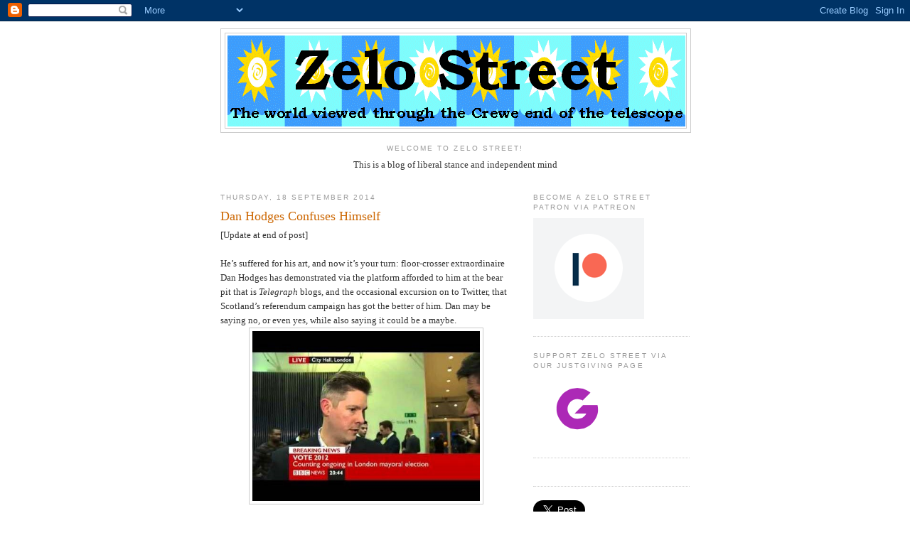

--- FILE ---
content_type: text/html; charset=utf-8
request_url: https://accounts.google.com/o/oauth2/postmessageRelay?parent=https%3A%2F%2Fzelo-street.blogspot.com&jsh=m%3B%2F_%2Fscs%2Fabc-static%2F_%2Fjs%2Fk%3Dgapi.lb.en.2kN9-TZiXrM.O%2Fd%3D1%2Frs%3DAHpOoo_B4hu0FeWRuWHfxnZ3V0WubwN7Qw%2Fm%3D__features__
body_size: 163
content:
<!DOCTYPE html><html><head><title></title><meta http-equiv="content-type" content="text/html; charset=utf-8"><meta http-equiv="X-UA-Compatible" content="IE=edge"><meta name="viewport" content="width=device-width, initial-scale=1, minimum-scale=1, maximum-scale=1, user-scalable=0"><script src='https://ssl.gstatic.com/accounts/o/2580342461-postmessagerelay.js' nonce="GTDYhmQw9SZXnk4WRym-JA"></script></head><body><script type="text/javascript" src="https://apis.google.com/js/rpc:shindig_random.js?onload=init" nonce="GTDYhmQw9SZXnk4WRym-JA"></script></body></html>